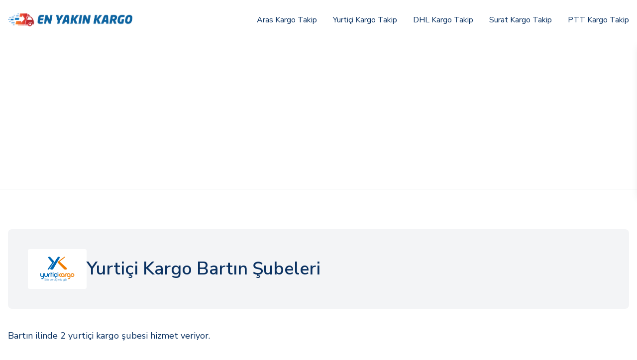

--- FILE ---
content_type: text/html; charset=UTF-8
request_url: https://enyakinkargo.com/yurtici-kargo/bartin
body_size: 6777
content:
<!DOCTYPE html>
<html lang="tr">
<head>
    <meta charset="utf-8">
    <meta name="viewport" content="width=device-width, initial-scale=1, shrink-to-fit=no">
    <meta http-equiv="Content-Security-Policy" content="upgrade-insecure-requests">
    <meta name="description" content="Bartın Yurtiçi Kargo şubeleri, Bartın Yurtiçi Kargo çalışma saatleri, en yakın Yurtiçi Kargo Bartın nerede">
    <meta name="author" content="En Yakın Kargo">
    <title>Yurtiçi Kargo Bartın Şubeleri</title>

            <link rel="canonical" href="https://enyakinkargo.com/yurtici-kargo/bartin" />
    
    <meta property="og:title" content="Yurtiçi Kargo Bartın Şubeleri" />
    <meta property="og:description" content="Bartın Yurtiçi Kargo şubeleri, Bartın Yurtiçi Kargo çalışma saatleri, en yakın Yurtiçi Kargo Bartın nerede">
    <meta property="og:type" content="website" />
    <meta property="og:url" content="https://enyakinkargo.com/yurtici-kargo/bartin" />
            <meta property="og:image" content="https://enyakinkargo.com/img/company/yurtici-kargo.png" />
    
    <meta name="twitter:card" content="summary_large_image" />
    <meta name="twitter:site" content="@enyakinkargo" />
    <meta name="twitter:title" content="Yurtiçi Kargo Bartın Şubeleri" />
    <meta name="twitter:description" content="Bartın Yurtiçi Kargo şubeleri, Bartın Yurtiçi Kargo çalışma saatleri, en yakın Yurtiçi Kargo Bartın nerede" />
            <meta name="twitter:image" content="https://enyakinkargo.com/img/company/yurtici-kargo.png" />
    
    <!-- Favicon -->
    <link rel="apple-touch-icon" sizes="57x57" href="https://enyakinkargo.com/favicon/apple-icon-57x57.png">
    <link rel="apple-touch-icon" sizes="60x60" href="https://enyakinkargo.com/favicon/apple-icon-60x60.png">
    <link rel="apple-touch-icon" sizes="72x72" href="https://enyakinkargo.com/favicon/apple-icon-72x72.png">
    <link rel="apple-touch-icon" sizes="76x76" href="https://enyakinkargo.com/favicon/apple-icon-76x76.png">
    <link rel="apple-touch-icon" sizes="114x114" href="https://enyakinkargo.com/favicon/apple-icon-114x114.png">
    <link rel="apple-touch-icon" sizes="120x120" href="https://enyakinkargo.com/favicon/apple-icon-120x120.png">
    <link rel="apple-touch-icon" sizes="144x144" href="https://enyakinkargo.com/favicon/apple-icon-144x144.png">
    <link rel="apple-touch-icon" sizes="152x152" href="https://enyakinkargo.com/favicon/apple-icon-152x152.png">
    <link rel="apple-touch-icon" sizes="180x180" href="https://enyakinkargo.com/favicon/apple-icon-180x180.png">
    <link rel="icon" type="image/png" sizes="192x192" href="https://enyakinkargo.com/favicon/android-icon-192x192.png">
    <link rel="icon" type="image/png" sizes="32x32" href="https://enyakinkargo.com/favicon/favicon-32x32.png">
    <link rel="icon" type="image/png" sizes="96x96" href="https://enyakinkargo.com/favicon/favicon-96x96.png">
    <link rel="icon" type="image/png" sizes="16x16" href="https://enyakinkargo.com/favicon/favicon-16x16.png">
    <link rel="manifest" href="https://enyakinkargo.com/favicon/manifest.json">
    <meta name="msapplication-TileColor" content="#ffffff">
    <meta name="msapplication-TileImage" content="https://enyakinkargo.com/favicon/ms-icon-144x144.png">
    <meta name="theme-color" content="#ffffff">

    <link rel="preload" as="style" href="https://enyakinkargo.com/build/assets/app-8fd30096.css" /><link rel="modulepreload" href="https://enyakinkargo.com/build/assets/app-4f6fb5f8.js" /><link rel="stylesheet" href="https://enyakinkargo.com/build/assets/app-8fd30096.css" /><script type="module" src="https://enyakinkargo.com/build/assets/app-4f6fb5f8.js"></script>
    <script type="application/ld+json">
        {
            "@context" : "https://schema.org",
            "@type" : "WebSite",
            "name" : "En Yakın Kargo",
            "alternateName" : ["Kargo Takip", "Kargo Şubeleri"],
            "url" : "https://enyakinkargo.com"
        }
    </script>

    <script type="application/ld+json">
	{
            "@context": "https://schema.org",
            "@type": "BreadcrumbList",
            "itemListElement": [{
                "@type": "ListItem",
                "position": 1,
                "name": "Anasayfa",
                "item": "https://enyakinkargo.com"
            },{
                "@type": "ListItem",
                "position": 2,
                "name": "Yurtiçi Kargo",
                "item": "https://enyakinkargo.com/yurtici-kargo"
            },{
                "@type": "ListItem",
                "position": 3,
                "name": "Bartın"
            }]
        }
</script>

    <!-- Google tag (gtag.js) -->
    <script async src="https://www.googletagmanager.com/gtag/js?id=G-6JFRYDD3EG"></script>
    <script>
        window.dataLayer = window.dataLayer || [];
            function gtag(){dataLayer.push(arguments);}
            gtag('js', new Date());

            gtag('config', 'G-6JFRYDD3EG');
    </script>

    <script async src="https://pagead2.googlesyndication.com/pagead/js/adsbygoogle.js?client=ca-pub-3148930968242366" crossorigin="anonymous"></script>
</head>

<body>
    <!-- Header -->
    <header class="width-full border-b border-gray-100" id="header-main">
        <div class="container mx-auto px-4">
            <div class="flex justify-between flex-row items-center h-20 ">
                <!-- Logo -->
                <div class="flex-shrink-0 w-3/5 lg:w-1/5">
                    <a href="https://enyakinkargo.com" class="flex justify-start items-start" title="En Yakın Kargo">
                                                    <img alt="En Yakın Kargo" src="https://enyakinkargo.com/img/brand/logo.png" id="navbar-logo">
                                            </a>
                </div>

                <!-- Desktop Menu -->
                <nav class="hidden lg:flex space-x-8">
                    <a href="https://enyakinkargo.com/aras-kargo/kargo-takip" class="hover:underline">Aras Kargo Takip</a>
                    <a href="https://enyakinkargo.com/yurtici-kargo/kargo-takip" class="hover:underline">Yurtiçi Kargo Takip</a>
                    <a href="https://enyakinkargo.com/dhl-kargo/kargo-takip" class="hover:underline">DHL Kargo Takip</a>
                    <a href="https://enyakinkargo.com/surat-kargo/kargo-takip" class="hover:underline">Surat Kargo Takip</a>
                    <a href="https://enyakinkargo.com/ptt-kargo/kargo-takip" class="hover:underline">PTT Kargo Takip</a>
                </nav>

                <!-- Mobile Menu Button -->
                <div class="lg:hidden w-1/5 flex justify-end">
                    <button id="mobile-menu-button" class="p-2 z-50" title="Menü">
                        <div class="w-6 h-5 relative transform transition-all duration-200" id="hamburger-icon">
                            <span
                                class="block absolute h-0.5 w-6 bg-current transform transition duration-300 ease-in-out origin-center"></span>
                            <span
                                class="block absolute h-0.5 w-6 bg-current transform transition duration-300 ease-in-out origin-center"></span>
                            <span
                                class="block absolute h-0.5 w-6 bg-current transform transition duration-300 ease-in-out origin-center"></span>
                        </div>
                    </button>
                </div>
            </div>
        </div>
    </header>

    <!-- Mobile Menu Overlay -->
    <div id="mobile-menu-overlay" class="fixed inset-0 bg-black bg-opacity-50 z-40 hidden top-[calc(5rem)] h-[calc(100vh-4rem)]"></div>

    <!-- Mobile Menu -->
    <div id="mobile-menu" class="fixed top-[calc(5rem)] right-0 w-[100vw] bg-white shadow-lg transform translate-x-full transition-transform duration-300 ease-in-out z-50">
        <div class="p-6">
            <nav class="flex flex-row gap-4 text-md">
                <div class="flex flex-col gap-6">
                                            <a href="https://enyakinkargo.com/aras-kargo/kargo-takip" title="Aras Kargo" class="hover:underline">Aras Kargo Takip</a>
                                            <a href="https://enyakinkargo.com/yurtici-kargo/kargo-takip" title="Yurtiçi Kargo" class="hover:underline">Yurtiçi Kargo Takip</a>
                                            <a href="https://enyakinkargo.com/ptt-kargo/kargo-takip" title="PTT Kargo" class="hover:underline">PTT Kargo Takip</a>
                                            <a href="https://enyakinkargo.com/ups-kargo/kargo-takip" title="UPS Kargo" class="hover:underline">UPS Kargo Takip</a>
                                            <a href="https://enyakinkargo.com/surat-kargo/kargo-takip" title="Sürat Kargo" class="hover:underline">Sürat Kargo Takip</a>
                                            <a href="https://enyakinkargo.com/trendyol-express/kargo-takip" title="Trendyol Express Kargo" class="hover:underline">Trendyol Express Kargo Takip</a>
                                            <a href="https://enyakinkargo.com/hepsiburada-hepsijet/kargo-takip" title="Hepsiburada Hepsijet Kargo" class="hover:underline">Hepsiburada Hepsijet Kargo Takip</a>
                                            <a href="https://enyakinkargo.com/kolay-gelsin-kargo/kargo-takip" title="Kolay Gelsin Kargo" class="hover:underline">Kolay Gelsin Kargo Takip</a>
                                            <a href="https://enyakinkargo.com/kargoist-kargo/kargo-takip" title="Kargoist Kargo" class="hover:underline">Kargoist Kargo Takip</a>
                                            <a href="https://enyakinkargo.com/kargom-sende/kargo-takip" title="Kargom Sende" class="hover:underline">Kargom Sende Takip</a>
                                            <a href="https://enyakinkargo.com/dhl-kargo/kargo-takip" title="DHL Kargo" class="hover:underline">DHL Kargo Takip</a>
                                    </div>
                <div class="flex flex-col gap-6">
                                            <a href="https://enyakinkargo.com/aras-kargo" title="Aras Kargo Şubeleri" class="hover:underline">Aras Kargo Şubeleri</a>
                                            <a href="https://enyakinkargo.com/yurtici-kargo" title="Yurtiçi Kargo Şubeleri" class="hover:underline">Yurtiçi Kargo Şubeleri</a>
                                            <a href="https://enyakinkargo.com/ptt-kargo" title="PTT Kargo Şubeleri" class="hover:underline">PTT Kargo Şubeleri</a>
                                            <a href="https://enyakinkargo.com/ups-kargo" title="UPS Kargo Şubeleri" class="hover:underline">UPS Kargo Şubeleri</a>
                                            <a href="https://enyakinkargo.com/surat-kargo" title="Sürat Kargo Şubeleri" class="hover:underline">Sürat Kargo Şubeleri</a>
                                            <a href="https://enyakinkargo.com/kargoist-kargo" title="Kargoist Kargo Şubeleri" class="hover:underline">Kargoist Kargo Şubeleri</a>
                                            <a href="https://enyakinkargo.com/dhl-kargo" title="DHL Kargo Şubeleri" class="hover:underline">DHL Kargo Şubeleri</a>
                                            <a href="https://enyakinkargo.com/cargo-x" title="Cargo X Şubeleri" class="hover:underline">Cargo X Şubeleri</a>
                                    </div>
            </nav>
        </div>
    </div>

    <!-- Main content -->
        	<section class="py-10 md:py-20">
		<div class="container mx-auto px-4 space-y-10">
            <div class="flex items-center bg-gray-100 p-6 md:p-10 rounded-lg gap-3">
                <div class="rounded bg-white p-2">
                    <img src="https://enyakinkargo.com/img/company/yurtici-kargo.png" class="h-16" alt="Yurtiçi Kargo">
                </div>
                <div>
                    <h1 class="text-4xl font-semibold">Yurtiçi Kargo Bartın Şubeleri</h1>
                </div>
            </div>

			<p class="text-lg">Bartın ilinde 2 yurtiçi kargo şubesi hizmet veriyor.</p>

            <div class="grid grid-cols-1 md:grid-cols-2 gap-4">
                                    <a href="https://enyakinkargo.com/yurtici-kargo/bartin/kemerkopru" class="border border-gray-200 hover:bg-gray-100 transition-colors border-l-4 rounded-lg p-3 md:p-4 flex flex-col md:flex-row items-start md:items-center gap-2">
        <div class="flex-fill w-full">
        <span class="flex justify-between items-center text-lg font-medium">
            <span>
                Kemerköprü
            </span>
                    </span>
        <span class="text-sm text-gray-600">
            Kemerköprü Mah. 901. Sok. Onur Güney Apt. No:3/a Merkez / Bartın
                    </span>
    </div>
</a>
                                    <a href="https://enyakinkargo.com/yurtici-kargo/bartin/orduyeri" class="border border-gray-200 hover:bg-gray-100 transition-colors border-l-4 rounded-lg p-3 md:p-4 flex flex-col md:flex-row items-start md:items-center gap-2">
        <div class="flex-fill w-full">
        <span class="flex justify-between items-center text-lg font-medium">
            <span>
                Orduyeri
            </span>
                    </span>
        <span class="text-sm text-gray-600">
            Orduyeri Mh. Kaynarca Cd. 53/a Merkez / Bartın
                    </span>
    </div>
</a>
                            </div>

			<div class="flex items-center my-4">
				<ul class="flex gap-2">
																		<li class="list-inline-item mb-1">
								<span class="badge badge-pill badge-secondary">merkez yurtiçi kargo şubeleri</span>
							</li>
															</ul>
			</div>
		</div>
	</section>

    <section class="py-10 md:py-20">
        <div class="container mx-auto px-4">
            <div class="flex flex-col gap-5 bg-gray-50 p-6 md:p-10 rounded-lg">
    <h2 class="text-4xl font-semibold">Yurtiçi Kargo Hakkında</h2>
    <p class="text-lg">Türkiye'nin dört bir yanına yayılmış şube ağı ve hızlı teslimat çözümleriyle sektörde öncü bir firmadır. Hem bireysel hem de kurumsal müşterilere sunduğu esnek hizmet seçenekleri ile güvenilir ve kaliteli taşımacılık sağlar. Gönderi takibi ve müşteri destek hizmetlerimiz ile her an yanınızdayız. Müşteri temsilcisi telefon numaramız: 444 99 99 ve çalışma saatlerimiz hafta içi 09:00-18:00, cumartesi günleri 09:00-17:00 arasındadır.</p>

    <div class="grid grid-cols-1 md:grid-cols-3 items-stretch justify-center gap-5">
        <div class="bg-white flex flex-col items-center justify-center gap-3 rounded-2xl border p-6">
            <div class="pb-3">
                <svg width="100px" height="100px" viewBox="0 0 24 24" xmlns="http://www.w3.org/2000/svg" fill="#0A3161">
                    <g>
                        <path fill="none" d="M0 0h24v24H0z" />
                        <path
                            d="M19.938 8H21a2 2 0 0 1 2 2v4a2 2 0 0 1-2 2h-1.062A8.001 8.001 0 0 1 12 23v-2a6 6 0 0 0 6-6V9A6 6 0 1 0 6 9v7H3a2 2 0 0 1-2-2v-4a2 2 0 0 1 2-2h1.062a8.001 8.001 0 0 1 15.876 0zM3 10v4h1v-4H3zm17 0v4h1v-4h-1zM7.76 15.785l1.06-1.696A5.972 5.972 0 0 0 12 15a5.972 5.972 0 0 0 3.18-.911l1.06 1.696A7.963 7.963 0 0 1 12 17a7.963 7.963 0 0 1-4.24-1.215z" />
                    </g>
                </svg>
            </div>

            <div class="pt-2 text-center space-y-2">
                <h4 class="text-xl font-semibold">Müşteri Hizmetleri</h4>
                <p class="text-lg">
                    Bilgi, şikayet, önerileriniz için Yurtiçi Kargo müşteri hizmetlerine 444 9999 numarasından ulaşabilirsiniz.
                </p>
            </div>
        </div>

                    <div class="bg-white flex flex-col items-center justify-center gap-3 rounded-2xl border p-6">
                <div class="pb-3">
                    <svg fill="#0A3161" height="100px" width="100px" version="1.1" id="Capa_1" xmlns="http://www.w3.org/2000/svg"
                        xmlns:xlink="http://www.w3.org/1999/xlink" viewBox="0 0 192.906 192.906" xml:space="preserve">
                        <g>
                            <path d="M190.709,180.102l-47.08-47.076c11.702-14.072,18.752-32.142,18.752-51.831c0-44.77-36.421-81.193-81.188-81.193
                    		C36.423,0.001,0,36.424,0,81.194c0,44.767,36.423,81.188,81.193,81.188c19.688,0,37.758-7.049,51.829-18.75l47.081,47.077
                    		c1.464,1.464,3.384,2.196,5.303,2.196c1.919,0,3.839-0.732,5.304-2.197C193.639,187.779,193.639,183.031,190.709,180.102z
                    		 M15,81.194c0-36.499,29.694-66.193,66.193-66.193c36.496,0,66.188,29.694,66.188,66.193c0,36.496-29.691,66.188-66.188,66.188
                    		C44.694,147.382,15,117.69,15,81.194z" />
                            <path
                                d="M81.186,41.989c-15.79,0-28.637,12.845-28.637,28.634c0,23.968,22.381,46.622,23.334,47.575
                    		c1.464,1.464,3.383,2.196,5.303,2.196c1.919,0,3.838-0.732,5.302-2.195c0.953-0.953,23.345-23.607,23.345-47.576
                    		C109.832,54.835,96.981,41.989,81.186,41.989z M81.168,101.497c-6.045-7.682-13.619-19.864-13.619-30.873
                    		c0-7.518,6.117-13.634,13.637-13.634c7.524,0,13.646,6.116,13.646,13.634C94.832,82.233,86.776,94.419,81.168,101.497z" />
                        </g>
                    </svg>
                </div>

                <div class="pt-2 text-center space-y-2">
                    <h4 class="text-xl font-semibold">Kargo Takip</h4>
                    <p class="text-lg">
                        <a href="https://enyakinkargo.com/yurtici-kargo/kargo-takip" class="text-primary-600">Yurtiçi Kargo
                            takip formunu</a>
                        kullanarak gönderilerinizi takip edebilirsiniz.
                    </p>
                </div>
            </div>
        
        
                    <div class="bg-white flex flex-col items-center justify-center gap-3 rounded-2xl border p-6">
                <div class="pb-3">
                    <svg fill="#0A3161" height="100px" width="100px" version="1.1" id="_x32_" xmlns="http://www.w3.org/2000/svg"
                        xmlns:xlink="http://www.w3.org/1999/xlink" viewBox="0 0 512 512" xml:space="preserve">
                        <g>
                            <path d="M512,175.233l-36.406,5.116C443.735,82.736,352.107,12.165,243.855,12.149
                    		C109.161,12.165,0.008,121.311,0,255.996c0.008,134.693,109.161,243.847,243.855,243.855c7.171,0,14.309-0.308,21.374-0.926
                    		l-4.913-56.562h-0.008c-5.4,0.463-10.882,0.699-16.453,0.699c-51.755-0.017-98.328-20.887-132.282-54.784
                    		c-33.896-33.954-54.776-80.536-54.783-132.282c0.008-51.747,20.887-98.329,54.783-132.274
                    		c33.954-33.897,80.527-54.767,132.282-54.784c51.746,0.017,98.328,20.887,132.273,54.784c18.24,18.264,32.532,40.28,42.01,64.7
                    		l-31.104,4.376l80.244,117.251l17.93-54.053h2.485c0-2.193-0.26-4.321-0.324-6.506L512,175.233z" />
                            <path d="M398.964,360.577c-3.054,4.532-6.334,8.941-9.794,13.237l44.146,35.708
                    		c4.466-5.522,8.713-11.231,12.718-17.168l-47.053-31.777H398.964z" />
                            <path d="M318.243,427.688c-9.079,3.939-18.54,7.171-28.294,9.648l13.936,55.06c12.758-3.232,25.11-7.471,36.966-12.62
                    		l-22.608-52.08V427.688z" />
                            <path d="M344.652,413.59l30.665,47.809c10.995-7.041,21.374-14.951,31.054-23.616l-37.86-42.319
                    		C361.064,402.115,353.098,408.19,344.652,413.59z" />
                            <path d="M215.854,252.35c8.998-10.248,14.447-20.895,14.447-34.49c0-23.022-16.518-40.58-43.699-40.58
                    		c-27.408,0-43.309,17.144-44.771,36.804c-0.219,1.259,0.431,2.307,1.681,2.518l22.99,3.751c1.478,0.211,2.299-0.414,2.299-1.672
                    		c1.25-10.875,7.13-16.73,16.737-16.73c9.834,0,15.478,6.912,15.478,16.315c0,7.31-2.931,13.375-8.356,19.669l-49.984,59.38
                    		c-0.845,1.048-1.064,1.665-1.064,2.924v19.449c0,1.259,0.844,2.087,2.095,2.087h84.498c1.251,0,2.096-0.828,2.096-2.087V298.98
                    		c0-1.242-0.845-2.079-2.096-2.079h-49.773v-0.422L215.854,252.35z" />
                            <path d="M354.99,301.075c1.235,0,2.072-0.836,2.072-2.096v-21.106c0-1.258-0.837-2.103-2.072-2.103h-9.412
                    		l-1.259-1.259v-30.73c0-1.25-0.837-2.095-2.095-2.095h-24.249c-1.259,0-2.104,0.844-2.104,2.095v30.73l-1.251,1.259h-26.125v-0.626
                    		l42.636-93.472c0.422-1.259,0-2.104-1.446-2.104h-26.58c-1.454,0-2.29,0.422-2.907,1.682l-42.668,93.894l-0.414,2.517v21.318
                    		c0,1.259,0.836,2.096,2.096,2.096h55.408l1.251,1.258v17.354c0,1.259,0.845,2.087,2.104,2.087h24.249
                    		c1.258,0,2.095-0.828,2.095-2.087v-17.354l1.259-1.258H354.99z" />
                        </g>
                    </svg>
                </div>

                <div class="pt-2 text-center space-y-2">
                    <h4 class="text-xl font-semibold">Çalışma Saatleri</h4>
                    <p class="text-lg">
                        Haftaiçi 09:00-18:00, cumartesi 09:00-17:00
                        saatleri arasında Yurtiçi Kargo şubeleri
                        hizmet vermektedir. Bazı şubelerde saatler farklılık gösterebilir.
                    </p>
                </div>
            </div>
            </div>
</div>
        </div>
    </section>

    <!-- Footer -->
    <div class="container mx-auto px-4 mt-12">
        <footer class="bg-[#ffeacc] pt-12 p-12 mb-2 rounded-lg">
            <div class="flex flex-col lg:flex-row gap-8 mb-8">
                <!-- Logo ve Sosyal Medya -->
                <div class="basis-2/5">
                    <img src="https://enyakinkargo.com/img/brand/logo.png" alt="En Yakın Kargo" class="h-8 mb-4">
                    <div class="flex flex-col items-start justify-start gap-2">
                        <div class="mb-4">Tüm kargo sorgulamalarınızı tek yerde yapın, yakınınızdaki kargo şubelerini hızlı ve kolay bulun!</div>
                        <div class="flex items-center gap-2">
                            <a href="https://www.facebook.com/enyakinkargo" target="_blank"
                                title="Enyakinkargo Facebook Page" class="w-10 h-10 flex items-center justify-center">
                                <svg xmlns="http://www.w3.org/2000/svg" x="0px" y="0px" width="100" height="100" viewBox="0 0 50 50" fill="#0A3161">
                                    <path
                                        d="M25,3C12.85,3,3,12.85,3,25c0,11.03,8.125,20.137,18.712,21.728V30.831h-5.443v-5.783h5.443v-3.848 c0-6.371,3.104-9.168,8.399-9.168c2.536,0,3.877,0.188,4.512,0.274v5.048h-3.612c-2.248,0-3.033,2.131-3.033,4.533v3.161h6.588 l-0.894,5.783h-5.694v15.944C38.716,45.318,47,36.137,47,25C47,12.85,37.15,3,25,3z">
                                    </path>
                                </svg>
                            </a>
                            <a href="https://x.com/enyakinkargo" target="_blank" title="Enyakinkargo X Page" class="w-10 h-10 flex items-center justify-center">
                                <svg xmlns="http://www.w3.org/2000/svg" x="0px" y="0px" width="100" height="100" viewBox="0 0 50 50" fill="#0A3161">
                                    <path
                                        d="M 11 4 C 7.134 4 4 7.134 4 11 L 4 39 C 4 42.866 7.134 46 11 46 L 39 46 C 42.866 46 46 42.866 46 39 L 46 11 C 46 7.134 42.866 4 39 4 L 11 4 z M 13.085938 13 L 21.023438 13 L 26.660156 21.009766 L 33.5 13 L 36 13 L 27.789062 22.613281 L 37.914062 37 L 29.978516 37 L 23.4375 27.707031 L 15.5 37 L 13 37 L 22.308594 26.103516 L 13.085938 13 z M 16.914062 15 L 31.021484 35 L 34.085938 35 L 19.978516 15 L 16.914062 15 z">
                                    </path>
                                </svg>
                            </a>
                        </div>
                    </div>
                </div>

                <!-- Kategoriler -->
                <div class="basis-1/5">
                    <h3 class="text-lg font-semibold mb-4">Kargo Şubeleri</h3>
                    <ul class="flex flex-col space-y-2 text-sm">
                                                    <li><a href="https://enyakinkargo.com/aras-kargo" title="Aras Kargo Şubeleri">Aras Kargo Şubeleri</a></li>
                                                    <li><a href="https://enyakinkargo.com/yurtici-kargo" title="Yurtiçi Kargo Şubeleri">Yurtiçi Kargo Şubeleri</a></li>
                                                    <li><a href="https://enyakinkargo.com/ptt-kargo" title="PTT Kargo Şubeleri">PTT Kargo Şubeleri</a></li>
                                                    <li><a href="https://enyakinkargo.com/ups-kargo" title="UPS Kargo Şubeleri">UPS Kargo Şubeleri</a></li>
                                                    <li><a href="https://enyakinkargo.com/surat-kargo" title="Sürat Kargo Şubeleri">Sürat Kargo Şubeleri</a></li>
                                                    <li><a href="https://enyakinkargo.com/kargoist-kargo" title="Kargoist Kargo Şubeleri">Kargoist Kargo Şubeleri</a></li>
                                                    <li><a href="https://enyakinkargo.com/dhl-kargo" title="DHL Kargo Şubeleri">DHL Kargo Şubeleri</a></li>
                                                    <li><a href="https://enyakinkargo.com/cargo-x" title="Cargo X Şubeleri">Cargo X Şubeleri</a></li>
                                            </ul>
                </div>

                <div class="basis-1/5">
                    <h3 class="text-lg font-semibold mb-4">Kargo Takip</h3>
                    <ul class="flex flex-col space-y-2 text-sm">
                                                    <li><a href="https://enyakinkargo.com/aras-kargo/kargo-takip" title="Aras Kargo Takip">Aras Kargo</a></li>
                                                    <li><a href="https://enyakinkargo.com/yurtici-kargo/kargo-takip" title="Yurtiçi Kargo Takip">Yurtiçi Kargo</a></li>
                                                    <li><a href="https://enyakinkargo.com/ptt-kargo/kargo-takip" title="PTT Kargo Takip">PTT Kargo</a></li>
                                                    <li><a href="https://enyakinkargo.com/ups-kargo/kargo-takip" title="UPS Kargo Takip">UPS Kargo</a></li>
                                                    <li><a href="https://enyakinkargo.com/surat-kargo/kargo-takip" title="Sürat Kargo Takip">Sürat Kargo</a></li>
                                                    <li><a href="https://enyakinkargo.com/trendyol-express/kargo-takip" title="Trendyol Express Kargo Takip">Trendyol Express Kargo</a></li>
                                                    <li><a href="https://enyakinkargo.com/hepsiburada-hepsijet/kargo-takip" title="Hepsiburada Hepsijet Kargo Takip">Hepsiburada Hepsijet Kargo</a></li>
                                                    <li><a href="https://enyakinkargo.com/kolay-gelsin-kargo/kargo-takip" title="Kolay Gelsin Kargo Takip">Kolay Gelsin Kargo</a></li>
                                                    <li><a href="https://enyakinkargo.com/kargoist-kargo/kargo-takip" title="Kargoist Kargo Takip">Kargoist Kargo</a></li>
                                                    <li><a href="https://enyakinkargo.com/kargom-sende/kargo-takip" title="Kargom Sende Takip">Kargom Sende</a></li>
                                                    <li><a href="https://enyakinkargo.com/dhl-kargo/kargo-takip" title="DHL Kargo Takip">DHL Kargo</a></li>
                                            </ul>
                </div>

                <!-- Dost Siteler -->
                <div class="basis-1/5 md:text-right">
                    <h3 class="text-lg font-semibold mb-4">Dost Siteler</h3>
                    <ul class="space-y-2 text-sm">
                        <li><a href="https://enyakinnerde.com" title="En Yakın Nerde" target="blank">En Yakın Lokasyonlar</a></li>
                        <li><a href="https://enyakinyetkiliservis.com" title="En Yakın Yetkili Servisler" target="_blank">En
                                Yakın Yetkili Servisler</a></li>
                        <li><a href="https://enyakinsubesi.com" title="En Yakın Mağaza Şubeleri" target="_blank">En
                                Yakın Mağaza Şubeleri</a></li>
                    </ul>
                </div>
            </div>

            <hr class=" border-white/20">

            <!-- Alt Footer -->
            <div class="pt-6">
                <div class="flex flex-col md:flex-row justify-start lg:justify-between items-start gap-4">
                    <div class="text-sm order-2 md:order-1 basis-1/3">
                        &copy; 2026 En Yakın Kargo. Tüm hakları saklıdır.
                    </div>
                    <div
                        class="flex flex-col md:flex-row gap-3 w-auto md:w-full order-1 md:order-2 justify-start md:justify-end">
                        <a href="https://enyakinkargo.com/hakkimizda" class="text-sm">Hakkımızda</a>
                        <a href="https://enyakinkargo.com/gizlilik" class="text-sm">Gizlilik
                            Politikası</a>
                        <a href="https://enyakinkargo.com/iletisim" class="text-sm">İletişim</a>
                    </div>
                </div>
            </div>
        </footer>
    </div>

    
    <script>
        // Mobile menu toggle
            const mobileMenu = document.getElementById('mobile-menu');
            const mobileMenuButton = document.getElementById('mobile-menu-button');
            const overlay = document.getElementById('mobile-menu-overlay');
            const hamburgerIcon = document.getElementById('hamburger-icon');
            let isOpen = false;

            function toggleMenu() {
                isOpen = !isOpen;

                if (!isOpen) {
                    // Close menu
                    mobileMenu.classList.add('translate-x-full');
                    overlay.classList.add('hidden');
                    hamburgerIcon.classList.remove('open');
                    document.body.style.overflow = '';
                } else {
                    // Open menu
                    mobileMenu.classList.remove('translate-x-full');
                    overlay.classList.remove('hidden');
                    hamburgerIcon.classList.add('open');
                    document.body.style.overflow = 'hidden';
                }
            }

            mobileMenuButton.addEventListener('click', toggleMenu);
            overlay.addEventListener('click', toggleMenu);

            // Close menu when clicking outside
            document.addEventListener('click', function(event) {
                if (isOpen && !mobileMenu.contains(event.target) && !mobileMenuButton.contains(event.target)) {
                    toggleMenu();
                }
            });
    </script>
</body>

</html>


--- FILE ---
content_type: text/html; charset=utf-8
request_url: https://www.google.com/recaptcha/api2/aframe
body_size: 268
content:
<!DOCTYPE HTML><html><head><meta http-equiv="content-type" content="text/html; charset=UTF-8"></head><body><script nonce="EbYPP1IHX4mFGy3yArdeQA">/** Anti-fraud and anti-abuse applications only. See google.com/recaptcha */ try{var clients={'sodar':'https://pagead2.googlesyndication.com/pagead/sodar?'};window.addEventListener("message",function(a){try{if(a.source===window.parent){var b=JSON.parse(a.data);var c=clients[b['id']];if(c){var d=document.createElement('img');d.src=c+b['params']+'&rc='+(localStorage.getItem("rc::a")?sessionStorage.getItem("rc::b"):"");window.document.body.appendChild(d);sessionStorage.setItem("rc::e",parseInt(sessionStorage.getItem("rc::e")||0)+1);localStorage.setItem("rc::h",'1768880955074');}}}catch(b){}});window.parent.postMessage("_grecaptcha_ready", "*");}catch(b){}</script></body></html>

--- FILE ---
content_type: text/javascript
request_url: https://enyakinkargo.com/build/assets/app-4f6fb5f8.js
body_size: 339
content:
document.addEventListener("click",function(t){if(t.target.matches('a[href^="#"]')){const r=t.target.getAttribute("href"),e=document.querySelector(r);if(!e)return;t.preventDefault();const o=e.offsetTop;window.scrollTo({top:o,behavior:"smooth"})}});document.addEventListener("click",function(t){if(t.target.closest(".showAllNearlyLocations"))if(navigator.geolocation){const r=t.target.closest(".showAllNearlyLocations"),e=document.createElement("span");e.className="spinner-border spinner-border-sm",e.setAttribute("role","status"),e.setAttribute("aria-hidden","true"),r.insertBefore(e,r.firstChild),r.disabled=!0,navigator.geolocation.getCurrentPosition(o=>{console.log(o);var n=new Date;n.setTime(n.getTime()+6e5);let a={lat:o.coords.latitude,lng:o.coords.longitude};s("location",JSON.stringify(a),n),window.location.href="//"+window.location.hostname+"/en-yakin-subeler"},o=>{document.querySelectorAll(".showAllNearlyLocations .spinner-border").forEach(a=>a.remove()),document.querySelectorAll(".showAllNearlyLocations").forEach(a=>a.disabled=!1),alert("Lokasyon bilginizi paylasmaniz gerekiyor!")})}else alert("Tarayiciniz lokasyonunuzu paylasmaniza izin vermiyor!"),document.querySelectorAll(".showAllNearlyLocations .spinner-border").forEach(e=>e.remove()),document.querySelectorAll(".showAllNearlyLocations").forEach(e=>e.disabled=!1);if(t.target.closest(".showNearlyLocations"))if(navigator.geolocation){const r=t.target.closest(".showNearlyLocations"),e=document.createElement("span");e.className="spinner-border spinner-border-sm",e.setAttribute("role","status"),e.setAttribute("aria-hidden","true"),r.insertBefore(e,r.firstChild),r.disabled=!0,navigator.geolocation.getCurrentPosition(o=>{console.log(o);var n=new Date;n.setTime(n.getTime()+6e5);let a={lat:o.coords.latitude,lng:o.coords.longitude};s("location",JSON.stringify(a),n)},o=>{document.querySelectorAll(".showNearlyLocations .spinner-border").forEach(a=>a.remove()),document.querySelectorAll(".showNearlyLocations").forEach(a=>a.disabled=!1),alert("Lokasyon bilginizi paylasmaniz gerekiyor!")})}else alert("Tarayiciniz lokasyonunuzu paylasmaniza izin vermiyor!"),document.querySelectorAll(".showNearlyLocations .spinner-border").forEach(e=>e.remove()),document.querySelectorAll(".showNearlyLocations").forEach(e=>e.disabled=!1);t.target.closest(".cancelNearlyLocations")&&i("location")});function s(t,r,e){if(e){var o=new Date;o.setTime(o.getTime()+e*24*60*60*1e3);var n="; expires="+o.toGMTString()}else var n="";document.cookie=t+"="+r+n+"; path=/",location.reload()}function i(t){document.cookie=t+"=; Path=/; Expires=Thu, 01 Jan 1970 00:00:01 GMT;",location.reload()}
